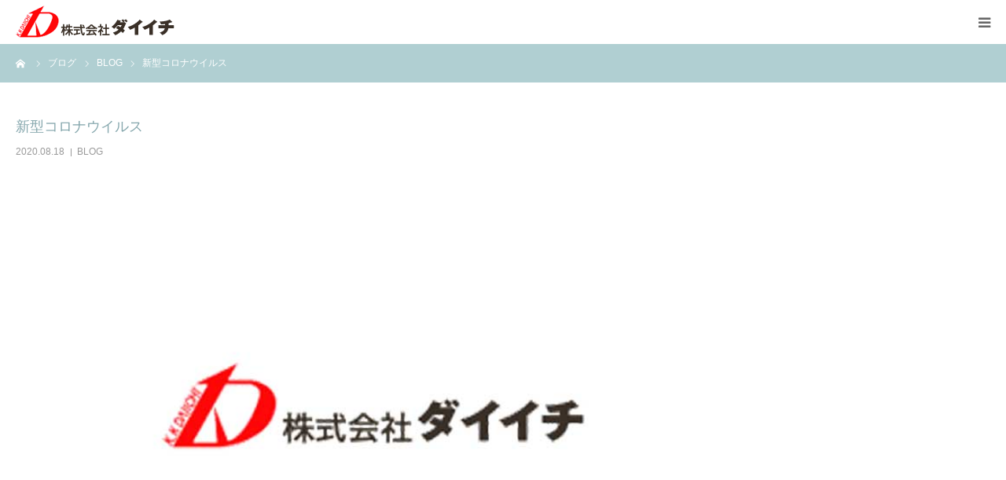

--- FILE ---
content_type: text/html; charset=UTF-8
request_url: http://www.kkdaiiti.com/%E6%96%B0%E5%9E%8B%E3%82%B3%E3%83%AD%E3%83%8A%E3%82%A6%E3%82%A4%E3%83%AB%E3%82%B9/
body_size: 47625
content:
<!DOCTYPE html>
<html class="pc" lang="ja"
	prefix="og: https://ogp.me/ns#" >
<head>
<meta charset="UTF-8">
<!--[if IE]><meta http-equiv="X-UA-Compatible" content="IE=edge"><![endif]-->
<meta name="viewport" content="width=device-width">
<meta name="format-detection" content="telephone=no">

<meta name="description" content="小松市でも新型コロナウイルス感染症が広まってきています。医療従事者の方が罹患されるケースも出てきました。">
<link rel="pingback" href="http://www.kkdaiiti.com/xmlrpc.php">

<!-- MapPress Easy Google Maps バージョン:2.67.5 (http://www.mappresspro.com/mappress) -->
<script type='text/javascript'>mapp = window.mapp || {}; mapp.data = [];</script>

		<!-- All in One SEO 4.1.3.4 -->
		<title>新型コロナウイルス - 地元産極太木材住宅・100年住宅をつくる｜株式会社ダイイチ</title>
		<meta name="description" content="小松市でも新型コロナウイルス感染症が広まってきています。 医療従事者の方が罹患されるケースも出てきました。大切なご家族やご友人、守るべきものがたくさんある中で大変な職務をこなしていただき、残念ながら罹患されてしまった方と […]"/>
		<link rel="canonical" href="http://www.kkdaiiti.com/%e6%96%b0%e5%9e%8b%e3%82%b3%e3%83%ad%e3%83%8a%e3%82%a6%e3%82%a4%e3%83%ab%e3%82%b9/" />
		<meta property="og:site_name" content="地元産極太木材住宅・100年住宅をつくる｜株式会社ダイイチ -" />
		<meta property="og:type" content="article" />
		<meta property="og:title" content="新型コロナウイルス - 地元産極太木材住宅・100年住宅をつくる｜株式会社ダイイチ" />
		<meta property="og:description" content="小松市でも新型コロナウイルス感染症が広まってきています。 医療従事者の方が罹患されるケースも出てきました。大切なご家族やご友人、守るべきものがたくさんある中で大変な職務をこなしていただき、残念ながら罹患されてしまった方と […]" />
		<meta property="og:url" content="http://www.kkdaiiti.com/%e6%96%b0%e5%9e%8b%e3%82%b3%e3%83%ad%e3%83%8a%e3%82%a6%e3%82%a4%e3%83%ab%e3%82%b9/" />
		<meta property="article:published_time" content="2020-08-18T07:32:43Z" />
		<meta property="article:modified_time" content="2021-07-05T12:37:26Z" />
		<meta name="twitter:card" content="summary" />
		<meta name="twitter:domain" content="www.kkdaiiti.com" />
		<meta name="twitter:title" content="新型コロナウイルス - 地元産極太木材住宅・100年住宅をつくる｜株式会社ダイイチ" />
		<meta name="twitter:description" content="小松市でも新型コロナウイルス感染症が広まってきています。 医療従事者の方が罹患されるケースも出てきました。大切なご家族やご友人、守るべきものがたくさんある中で大変な職務をこなしていただき、残念ながら罹患されてしまった方と […]" />
		<script type="application/ld+json" class="aioseo-schema">
			{"@context":"https:\/\/schema.org","@graph":[{"@type":"WebSite","@id":"http:\/\/www.kkdaiiti.com\/#website","url":"http:\/\/www.kkdaiiti.com\/","name":"\u5730\u5143\u7523\u6975\u592a\u6728\u6750\u4f4f\u5b85\u30fb100\u5e74\u4f4f\u5b85\u3092\u3064\u304f\u308b\uff5c\u682a\u5f0f\u4f1a\u793e\u30c0\u30a4\u30a4\u30c1","publisher":{"@id":"http:\/\/www.kkdaiiti.com\/#organization"}},{"@type":"Organization","@id":"http:\/\/www.kkdaiiti.com\/#organization","name":"\u5730\u5143\u7523\u6975\u592a\u6728\u6750\u4f4f\u5b85\u30fb100\u5e74\u4f4f\u5b85\u3092\u3064\u304f\u308b\uff5c\u682a\u5f0f\u4f1a\u793e\u30c0\u30a4\u30a4\u30c1","url":"http:\/\/www.kkdaiiti.com\/"},{"@type":"BreadcrumbList","@id":"http:\/\/www.kkdaiiti.com\/%e6%96%b0%e5%9e%8b%e3%82%b3%e3%83%ad%e3%83%8a%e3%82%a6%e3%82%a4%e3%83%ab%e3%82%b9\/#breadcrumblist","itemListElement":[{"@type":"ListItem","@id":"http:\/\/www.kkdaiiti.com\/#listItem","position":"1","item":{"@type":"WebPage","@id":"http:\/\/www.kkdaiiti.com\/","name":"\u30db\u30fc\u30e0","description":"\u5b89\u5fc3\u3057\u3066\u3001\u6c38\u304f\u66ae\u3089\u305b\u308b\u300c\u6728\u306e\u5bb6\u300d\u3092\u3054\u63d0\u6848\u3044\u305f\u3057\u307e\u3059\u3002\u3057\u3042\u308f\u305b\u306a\u4f4f\u307e\u3044\u3092\u3064\u304f\u308b\u3001\u77f3\u5ddd\u770c\u5c0f\u677e\u5e02\u306e\u4f4f\u5b85\u30e1\u30fc\u30ab\u30fc\u3001\u682a\u5f0f\u4f1a\u793e\u30c0\u30a4\u30a4\u30c1\u3067\u3059\u3002","url":"http:\/\/www.kkdaiiti.com\/"},"nextItem":"http:\/\/www.kkdaiiti.com\/%e6%96%b0%e5%9e%8b%e3%82%b3%e3%83%ad%e3%83%8a%e3%82%a6%e3%82%a4%e3%83%ab%e3%82%b9\/#listItem"},{"@type":"ListItem","@id":"http:\/\/www.kkdaiiti.com\/%e6%96%b0%e5%9e%8b%e3%82%b3%e3%83%ad%e3%83%8a%e3%82%a6%e3%82%a4%e3%83%ab%e3%82%b9\/#listItem","position":"2","item":{"@type":"WebPage","@id":"http:\/\/www.kkdaiiti.com\/%e6%96%b0%e5%9e%8b%e3%82%b3%e3%83%ad%e3%83%8a%e3%82%a6%e3%82%a4%e3%83%ab%e3%82%b9\/","name":"\u65b0\u578b\u30b3\u30ed\u30ca\u30a6\u30a4\u30eb\u30b9","description":"\u5c0f\u677e\u5e02\u3067\u3082\u65b0\u578b\u30b3\u30ed\u30ca\u30a6\u30a4\u30eb\u30b9\u611f\u67d3\u75c7\u304c\u5e83\u307e\u3063\u3066\u304d\u3066\u3044\u307e\u3059\u3002 \u533b\u7642\u5f93\u4e8b\u8005\u306e\u65b9\u304c\u7f79\u60a3\u3055\u308c\u308b\u30b1\u30fc\u30b9\u3082\u51fa\u3066\u304d\u307e\u3057\u305f\u3002\u5927\u5207\u306a\u3054\u5bb6\u65cf\u3084\u3054\u53cb\u4eba\u3001\u5b88\u308b\u3079\u304d\u3082\u306e\u304c\u305f\u304f\u3055\u3093\u3042\u308b\u4e2d\u3067\u5927\u5909\u306a\u8077\u52d9\u3092\u3053\u306a\u3057\u3066\u3044\u305f\u3060\u304d\u3001\u6b8b\u5ff5\u306a\u304c\u3089\u7f79\u60a3\u3055\u308c\u3066\u3057\u307e\u3063\u305f\u65b9\u3068 [\u2026]","url":"http:\/\/www.kkdaiiti.com\/%e6%96%b0%e5%9e%8b%e3%82%b3%e3%83%ad%e3%83%8a%e3%82%a6%e3%82%a4%e3%83%ab%e3%82%b9\/"},"previousItem":"http:\/\/www.kkdaiiti.com\/#listItem"}]},{"@type":"Person","@id":"http:\/\/www.kkdaiiti.com\/author\/admin\/#author","url":"http:\/\/www.kkdaiiti.com\/author\/admin\/","name":"admin","image":{"@type":"ImageObject","@id":"http:\/\/www.kkdaiiti.com\/%e6%96%b0%e5%9e%8b%e3%82%b3%e3%83%ad%e3%83%8a%e3%82%a6%e3%82%a4%e3%83%ab%e3%82%b9\/#authorImage","url":"http:\/\/1.gravatar.com\/avatar\/76c86726b95f02d9e229ba18b661ba1b?s=96&d=mm&r=g","width":"96","height":"96","caption":"admin"}},{"@type":"WebPage","@id":"http:\/\/www.kkdaiiti.com\/%e6%96%b0%e5%9e%8b%e3%82%b3%e3%83%ad%e3%83%8a%e3%82%a6%e3%82%a4%e3%83%ab%e3%82%b9\/#webpage","url":"http:\/\/www.kkdaiiti.com\/%e6%96%b0%e5%9e%8b%e3%82%b3%e3%83%ad%e3%83%8a%e3%82%a6%e3%82%a4%e3%83%ab%e3%82%b9\/","name":"\u65b0\u578b\u30b3\u30ed\u30ca\u30a6\u30a4\u30eb\u30b9 - \u5730\u5143\u7523\u6975\u592a\u6728\u6750\u4f4f\u5b85\u30fb100\u5e74\u4f4f\u5b85\u3092\u3064\u304f\u308b\uff5c\u682a\u5f0f\u4f1a\u793e\u30c0\u30a4\u30a4\u30c1","description":"\u5c0f\u677e\u5e02\u3067\u3082\u65b0\u578b\u30b3\u30ed\u30ca\u30a6\u30a4\u30eb\u30b9\u611f\u67d3\u75c7\u304c\u5e83\u307e\u3063\u3066\u304d\u3066\u3044\u307e\u3059\u3002 \u533b\u7642\u5f93\u4e8b\u8005\u306e\u65b9\u304c\u7f79\u60a3\u3055\u308c\u308b\u30b1\u30fc\u30b9\u3082\u51fa\u3066\u304d\u307e\u3057\u305f\u3002\u5927\u5207\u306a\u3054\u5bb6\u65cf\u3084\u3054\u53cb\u4eba\u3001\u5b88\u308b\u3079\u304d\u3082\u306e\u304c\u305f\u304f\u3055\u3093\u3042\u308b\u4e2d\u3067\u5927\u5909\u306a\u8077\u52d9\u3092\u3053\u306a\u3057\u3066\u3044\u305f\u3060\u304d\u3001\u6b8b\u5ff5\u306a\u304c\u3089\u7f79\u60a3\u3055\u308c\u3066\u3057\u307e\u3063\u305f\u65b9\u3068 [\u2026]","inLanguage":"ja","isPartOf":{"@id":"http:\/\/www.kkdaiiti.com\/#website"},"breadcrumb":{"@id":"http:\/\/www.kkdaiiti.com\/%e6%96%b0%e5%9e%8b%e3%82%b3%e3%83%ad%e3%83%8a%e3%82%a6%e3%82%a4%e3%83%ab%e3%82%b9\/#breadcrumblist"},"author":"http:\/\/www.kkdaiiti.com\/author\/admin\/#author","creator":"http:\/\/www.kkdaiiti.com\/author\/admin\/#author","image":{"@type":"ImageObject","@id":"http:\/\/www.kkdaiiti.com\/#mainImage","url":"http:\/\/www.kkdaiiti.com\/wp-content\/uploads\/2021\/07\/birth_image_830x510.jpg","width":"830","height":"510"},"primaryImageOfPage":{"@id":"http:\/\/www.kkdaiiti.com\/%e6%96%b0%e5%9e%8b%e3%82%b3%e3%83%ad%e3%83%8a%e3%82%a6%e3%82%a4%e3%83%ab%e3%82%b9\/#mainImage"},"datePublished":"2020-08-18T07:32:43+09:00","dateModified":"2021-07-05T12:37:26+09:00"},{"@type":"BlogPosting","@id":"http:\/\/www.kkdaiiti.com\/%e6%96%b0%e5%9e%8b%e3%82%b3%e3%83%ad%e3%83%8a%e3%82%a6%e3%82%a4%e3%83%ab%e3%82%b9\/#blogposting","name":"\u65b0\u578b\u30b3\u30ed\u30ca\u30a6\u30a4\u30eb\u30b9 - \u5730\u5143\u7523\u6975\u592a\u6728\u6750\u4f4f\u5b85\u30fb100\u5e74\u4f4f\u5b85\u3092\u3064\u304f\u308b\uff5c\u682a\u5f0f\u4f1a\u793e\u30c0\u30a4\u30a4\u30c1","description":"\u5c0f\u677e\u5e02\u3067\u3082\u65b0\u578b\u30b3\u30ed\u30ca\u30a6\u30a4\u30eb\u30b9\u611f\u67d3\u75c7\u304c\u5e83\u307e\u3063\u3066\u304d\u3066\u3044\u307e\u3059\u3002 \u533b\u7642\u5f93\u4e8b\u8005\u306e\u65b9\u304c\u7f79\u60a3\u3055\u308c\u308b\u30b1\u30fc\u30b9\u3082\u51fa\u3066\u304d\u307e\u3057\u305f\u3002\u5927\u5207\u306a\u3054\u5bb6\u65cf\u3084\u3054\u53cb\u4eba\u3001\u5b88\u308b\u3079\u304d\u3082\u306e\u304c\u305f\u304f\u3055\u3093\u3042\u308b\u4e2d\u3067\u5927\u5909\u306a\u8077\u52d9\u3092\u3053\u306a\u3057\u3066\u3044\u305f\u3060\u304d\u3001\u6b8b\u5ff5\u306a\u304c\u3089\u7f79\u60a3\u3055\u308c\u3066\u3057\u307e\u3063\u305f\u65b9\u3068 [\u2026]","headline":"\u65b0\u578b\u30b3\u30ed\u30ca\u30a6\u30a4\u30eb\u30b9","author":{"@id":"http:\/\/www.kkdaiiti.com\/author\/admin\/#author"},"publisher":{"@id":"http:\/\/www.kkdaiiti.com\/#organization"},"datePublished":"2020-08-18T07:32:43+09:00","dateModified":"2021-07-05T12:37:26+09:00","articleSection":"BLOG","mainEntityOfPage":{"@id":"http:\/\/www.kkdaiiti.com\/%e6%96%b0%e5%9e%8b%e3%82%b3%e3%83%ad%e3%83%8a%e3%82%a6%e3%82%a4%e3%83%ab%e3%82%b9\/#webpage"},"isPartOf":{"@id":"http:\/\/www.kkdaiiti.com\/%e6%96%b0%e5%9e%8b%e3%82%b3%e3%83%ad%e3%83%8a%e3%82%a6%e3%82%a4%e3%83%ab%e3%82%b9\/#webpage"},"image":{"@type":"ImageObject","@id":"http:\/\/www.kkdaiiti.com\/#articleImage","url":"http:\/\/www.kkdaiiti.com\/wp-content\/uploads\/2021\/07\/birth_image_830x510.jpg","width":"830","height":"510"}}]}
		</script>
		<!-- All in One SEO -->

<link rel='dns-prefetch' href='//unpkg.com' />
<link rel='dns-prefetch' href='//s.w.org' />
<link rel="alternate" type="application/rss+xml" title="地元産極太木材住宅・100年住宅をつくる｜株式会社ダイイチ &raquo; フィード" href="http://www.kkdaiiti.com/feed/" />
<link rel="alternate" type="application/rss+xml" title="地元産極太木材住宅・100年住宅をつくる｜株式会社ダイイチ &raquo; コメントフィード" href="http://www.kkdaiiti.com/comments/feed/" />
<link rel="alternate" type="application/rss+xml" title="地元産極太木材住宅・100年住宅をつくる｜株式会社ダイイチ &raquo; 新型コロナウイルス のコメントのフィード" href="http://www.kkdaiiti.com/%e6%96%b0%e5%9e%8b%e3%82%b3%e3%83%ad%e3%83%8a%e3%82%a6%e3%82%a4%e3%83%ab%e3%82%b9/feed/" />
		<script type="text/javascript">
			window._wpemojiSettings = {"baseUrl":"https:\/\/s.w.org\/images\/core\/emoji\/13.1.0\/72x72\/","ext":".png","svgUrl":"https:\/\/s.w.org\/images\/core\/emoji\/13.1.0\/svg\/","svgExt":".svg","source":{"concatemoji":"http:\/\/www.kkdaiiti.com\/wp-includes\/js\/wp-emoji-release.min.js?ver=f471258b5bbf8921f6070f78314e41ee"}};
			!function(e,a,t){var n,r,o,i=a.createElement("canvas"),p=i.getContext&&i.getContext("2d");function s(e,t){var a=String.fromCharCode;p.clearRect(0,0,i.width,i.height),p.fillText(a.apply(this,e),0,0);e=i.toDataURL();return p.clearRect(0,0,i.width,i.height),p.fillText(a.apply(this,t),0,0),e===i.toDataURL()}function c(e){var t=a.createElement("script");t.src=e,t.defer=t.type="text/javascript",a.getElementsByTagName("head")[0].appendChild(t)}for(o=Array("flag","emoji"),t.supports={everything:!0,everythingExceptFlag:!0},r=0;r<o.length;r++)t.supports[o[r]]=function(e){if(!p||!p.fillText)return!1;switch(p.textBaseline="top",p.font="600 32px Arial",e){case"flag":return s([127987,65039,8205,9895,65039],[127987,65039,8203,9895,65039])?!1:!s([55356,56826,55356,56819],[55356,56826,8203,55356,56819])&&!s([55356,57332,56128,56423,56128,56418,56128,56421,56128,56430,56128,56423,56128,56447],[55356,57332,8203,56128,56423,8203,56128,56418,8203,56128,56421,8203,56128,56430,8203,56128,56423,8203,56128,56447]);case"emoji":return!s([10084,65039,8205,55357,56613],[10084,65039,8203,55357,56613])}return!1}(o[r]),t.supports.everything=t.supports.everything&&t.supports[o[r]],"flag"!==o[r]&&(t.supports.everythingExceptFlag=t.supports.everythingExceptFlag&&t.supports[o[r]]);t.supports.everythingExceptFlag=t.supports.everythingExceptFlag&&!t.supports.flag,t.DOMReady=!1,t.readyCallback=function(){t.DOMReady=!0},t.supports.everything||(n=function(){t.readyCallback()},a.addEventListener?(a.addEventListener("DOMContentLoaded",n,!1),e.addEventListener("load",n,!1)):(e.attachEvent("onload",n),a.attachEvent("onreadystatechange",function(){"complete"===a.readyState&&t.readyCallback()})),(n=t.source||{}).concatemoji?c(n.concatemoji):n.wpemoji&&n.twemoji&&(c(n.twemoji),c(n.wpemoji)))}(window,document,window._wpemojiSettings);
		</script>
		<style type="text/css">
img.wp-smiley,
img.emoji {
	display: inline !important;
	border: none !important;
	box-shadow: none !important;
	height: 1em !important;
	width: 1em !important;
	margin: 0 .07em !important;
	vertical-align: -0.1em !important;
	background: none !important;
	padding: 0 !important;
}
</style>
	<link rel='stylesheet' id='style-css'  href='http://www.kkdaiiti.com/wp-content/themes/birth_tcd057/style.css?ver=1.6.2' type='text/css' media='all' />
<link rel='stylesheet' id='wp-block-library-css'  href='http://www.kkdaiiti.com/wp-includes/css/dist/block-library/style.min.css?ver=f471258b5bbf8921f6070f78314e41ee' type='text/css' media='all' />
<link rel='stylesheet' id='contact-form-7-css'  href='http://www.kkdaiiti.com/wp-content/plugins/contact-form-7/includes/css/styles.css?ver=5.4.2' type='text/css' media='all' />
<link rel='stylesheet' id='mappress-leaflet-css'  href='https://unpkg.com/leaflet@1.7.1/dist/leaflet.css?ver=1.7.1' type='text/css' media='all' />
<link rel='stylesheet' id='mappress-css'  href='http://www.kkdaiiti.com/wp-content/plugins/mappress-google-maps-for-wordpress/css/mappress.css?ver=2.67.5' type='text/css' media='all' />
<link rel='stylesheet' id='jquery.lightbox.min.css-css'  href='http://www.kkdaiiti.com/wp-content/plugins/wp-jquery-lightbox/styles/lightbox.min.css?ver=1.4.8.2' type='text/css' media='all' />
<script type='text/javascript' src='http://www.kkdaiiti.com/wp-includes/js/jquery/jquery.min.js?ver=3.6.0' id='jquery-core-js'></script>
<script type='text/javascript' src='http://www.kkdaiiti.com/wp-includes/js/jquery/jquery-migrate.min.js?ver=3.3.2' id='jquery-migrate-js'></script>
<link rel="https://api.w.org/" href="http://www.kkdaiiti.com/wp-json/" /><link rel="alternate" type="application/json" href="http://www.kkdaiiti.com/wp-json/wp/v2/posts/1029" /><link rel='shortlink' href='http://www.kkdaiiti.com/?p=1029' />
<link rel="alternate" type="application/json+oembed" href="http://www.kkdaiiti.com/wp-json/oembed/1.0/embed?url=http%3A%2F%2Fwww.kkdaiiti.com%2F%25e6%2596%25b0%25e5%259e%258b%25e3%2582%25b3%25e3%2583%25ad%25e3%2583%258a%25e3%2582%25a6%25e3%2582%25a4%25e3%2583%25ab%25e3%2582%25b9%2F" />
<link rel="alternate" type="text/xml+oembed" href="http://www.kkdaiiti.com/wp-json/oembed/1.0/embed?url=http%3A%2F%2Fwww.kkdaiiti.com%2F%25e6%2596%25b0%25e5%259e%258b%25e3%2582%25b3%25e3%2583%25ad%25e3%2583%258a%25e3%2582%25a6%25e3%2582%25a4%25e3%2583%25ab%25e3%2582%25b9%2F&#038;format=xml" />
		<link rel="stylesheet" type="text/css" href="http://www.kkdaiiti.com/wp-content/plugins/nivo-slider-for-wordpress/css/nivoslider4wp.css" />
		<style>
		#slider{
			width:1000px;
			height:500px;
			background:transparent url(http://www.kkdaiiti.com/wp-content/plugins/nivo-slider-for-wordpress/css/images/loading.gif) no-repeat 50% 50%;
		}
		.nivo-caption {
			background:#000000;
			color:#ffffff;
		}
		</style>
			<script type="text/javascript" src="http://www.kkdaiiti.com/wp-content/plugins/nivo-slider-for-wordpress/js/jquery.nivo.slider.pack.js"></script>
		<script type="text/javascript">
		var $nv4wp = jQuery.noConflict();
		$nv4wp(window).load(function() {
			$nv4wp('#slider').nivoSlider({
				effect:'random',
				slices:15, // For slice animations
				boxCols: 4, // For box animations
				boxRows: 2, // For box animations
				animSpeed:500, // Slide transition speed
				pauseTime:3000, // How long each slide will show
				startSlide:0, // Set starting Slide (0 index)
				directionNav:true, //Next & Prev
				directionNavHide:true, //Only show on hover
				controlNav:true, // 1,2,3... navigation
				controlNavThumbs:false, // Use thumbnails for Control Nav
				controlNavThumbsFromRel:false, // Use image rel for thumbs
				controlNavThumbsSearch: '.jpg', // Replace this with...
				controlNavThumbsReplace: '_thumb.jpg', // ...this in thumb Image src
				keyboardNav:true, //Use left & right arrows
				pauseOnHover:true, //Stop animation while hovering
				manualAdvance:false, //Force manual transitions
				captionOpacity:0.8, //Universal caption opacity
				prevText: 'Prev', // Prev directionNav text
				nextText: 'Next', // Next directionNav text
				beforeChange: function(){}, // Triggers before a slide transition
				afterChange: function(){}, // Triggers after a slide transition
				slideshowEnd: function(){}, // Triggers after all slides have been shown
				lastSlide: function(){}, // Triggers when last slide is shown
				afterLoad: function(){} // Triggers when slider has loaded
			});
		});
		</script>
		
<link rel="stylesheet" href="http://www.kkdaiiti.com/wp-content/themes/birth_tcd057/css/design-plus.css?ver=1.6.2">
<link rel="stylesheet" href="http://www.kkdaiiti.com/wp-content/themes/birth_tcd057/css/sns-botton.css?ver=1.6.2">
<link rel="stylesheet" media="screen and (max-width:1280px)" href="http://www.kkdaiiti.com/wp-content/themes/birth_tcd057/css/responsive.css?ver=1.6.2">
<link rel="stylesheet" media="screen and (max-width:1280px)" href="http://www.kkdaiiti.com/wp-content/themes/birth_tcd057/css/footer-bar.css?ver=1.6.2">

<script src="http://www.kkdaiiti.com/wp-content/themes/birth_tcd057/js/jquery.easing.1.4.js?ver=1.6.2"></script>
<script src="http://www.kkdaiiti.com/wp-content/themes/birth_tcd057/js/jscript.js?ver=1.6.2"></script>
<script src="http://www.kkdaiiti.com/wp-content/themes/birth_tcd057/js/comment.js?ver=1.6.2"></script>


<style type="text/css">

body, input, textarea { font-family: Arial, "Hiragino Kaku Gothic ProN", "ヒラギノ角ゴ ProN W3", "メイリオ", Meiryo, sans-serif; }

.rich_font, .p-vertical { font-family: "Times New Roman" , "游明朝" , "Yu Mincho" , "游明朝体" , "YuMincho" , "ヒラギノ明朝 Pro W3" , "Hiragino Mincho Pro" , "HiraMinProN-W3" , "HGS明朝E" , "ＭＳ Ｐ明朝" , "MS PMincho" , serif; font-weight:500; }

#footer_tel .number { font-family: "Times New Roman" , "游明朝" , "Yu Mincho" , "游明朝体" , "YuMincho" , "ヒラギノ明朝 Pro W3" , "Hiragino Mincho Pro" , "HiraMinProN-W3" , "HGS明朝E" , "ＭＳ Ｐ明朝" , "MS PMincho" , serif; font-weight:500; }


#header_image_for_404 .headline { font-family: "Times New Roman" , "游明朝" , "Yu Mincho" , "游明朝体" , "YuMincho" , "ヒラギノ明朝 Pro W3" , "Hiragino Mincho Pro" , "HiraMinProN-W3" , "HGS明朝E" , "ＭＳ Ｐ明朝" , "MS PMincho" , serif; font-weight:500; }




#post_title { font-size:32px; color:#84a6ac; }
.post_content { font-size:14px; color:#666666; }
.single-news #post_title { font-size:32px; color:#000000; }
.single-news .post_content { font-size:14px; color:#666666; }

.mobile #post_title { font-size:18px; }
.mobile .post_content { font-size:13px; }
.mobile .single-news #post_title { font-size:18px; }
.mobile .single-news .post_content { font-size:13px; }

body.page .post_content { font-size:14px; color:#666666; }
#page_title { font-size:28px; color:#84a6ac; }
#page_title span { font-size:16px; color:#666666; }

.mobile body.page .post_content { font-size:13px; }
.mobile #page_title { font-size:18px; }
.mobile #page_title span { font-size:14px; }

.c-pw__btn { background: #b0cfd2; }
.post_content a, .post_content a:hover { color: #6698a1; }







#related_post .image img, .styled_post_list1 .image img, .styled_post_list2 .image img, .widget_tab_post_list .image img, #blog_list .image img, #news_archive_list .image img,
  #index_blog_list .image img, #index_3box .image img, #index_news_list .image img, #archive_news_list .image img, #footer_content .image img
{
  width:100%; height:auto;
  -webkit-transition: transform  0.75s ease; -moz-transition: transform  0.75s ease; transition: transform  0.75s ease;
}
#related_post .image:hover img, .styled_post_list1 .image:hover img, .styled_post_list2 .image:hover img, .widget_tab_post_list .image:hover img, #blog_list .image:hover img, #news_archive_list .image:hover img,
  #index_blog_list .image:hover img, #index_3box .image:hover img, #index_news_list .image:hover img, #archive_news_list .image:hover img, #footer_content .image:hover img
{
  -webkit-transform: scale(1.2);
  -moz-transform: scale(1.2);
  -ms-transform: scale(1.2);
  -o-transform: scale(1.2);
  transform: scale(1.2);
}



body, a, #index_course_list a:hover, #previous_next_post a:hover, #course_list li a:hover
  { color: #666666; }

#page_header .headline, .side_widget .styled_post_list1 .title:hover, .page_post_list .meta a:hover, .page_post_list .headline,
  .slider_main .caption .title a:hover, #comment_header ul li a:hover, #header_text .logo a:hover, #bread_crumb li.home a:hover:before, #post_title_area .meta li a:hover
    { color: #b0cfd2; }

.pc #global_menu ul ul a, .design_button a, #index_3box .title a, .next_page_link a:hover, #archive_post_list_tab ol li:hover, .collapse_category_list li a:hover .count, .slick-arrow:hover, .pb_spec_table_button a:hover,
  #wp-calendar td a:hover, #wp-calendar #prev a:hover, #wp-calendar #next a:hover, #related_post .headline, .side_headline, #single_news_list .headline, .mobile #global_menu li a:hover, #mobile_menu .close_button:hover,
    #post_pagination p, .page_navi span.current, .tcd_user_profile_widget .button a:hover, #return_top_mobile a:hover, #p_readmore .button, #bread_crumb
      { background-color: #b0cfd2 !important; }

#archive_post_list_tab ol li:hover, #comment_header ul li a:hover, #comment_header ul li.comment_switch_active a, #comment_header #comment_closed p, #post_pagination p, .page_navi span.current
  { border-color: #b0cfd2; }

.collapse_category_list li a:before
  { border-color: transparent transparent transparent #b0cfd2; }

.slider_nav .swiper-slide-active, .slider_nav .swiper-slide:hover
  { box-shadow:inset 0 0 0 5px #b0cfd2; }

a:hover, .pc #global_menu a:hover, .pc #global_menu > ul > li.active > a, .pc #global_menu > ul > li.current-menu-item > a, #bread_crumb li.home a:hover:after, #bread_crumb li a:hover, #post_meta_top a:hover, #index_blog_list li.category a:hover, #footer_tel .number,
  #single_news_list .link:hover, #single_news_list .link:hover:before, #archive_faq_list .question:hover, #archive_faq_list .question.active, #archive_faq_list .question:hover:before, #archive_faq_list .question.active:before, #archive_header_no_image .title
    { color: #6698a1; }


.pc #global_menu ul ul a:hover, .design_button a:hover, #index_3box .title a:hover, #return_top a:hover, #post_pagination a:hover, .page_navi a:hover, #slide_menu a span.count, .tcdw_custom_drop_menu a:hover, #p_readmore .button:hover, #previous_next_page a:hover, #mobile_menu,
  #course_next_prev_link a:hover, .tcd_category_list li a:hover .count, #submit_comment:hover, #comment_header ul li a:hover, .widget_tab_post_list_button a:hover, #searchform .submit_button:hover, .mobile #menu_button:hover
    { background-color: #6698a1 !important; }

#post_pagination a:hover, .page_navi a:hover, .tcdw_custom_drop_menu a:hover, #comment_textarea textarea:focus, #guest_info input:focus, .widget_tab_post_list_button a:hover
  { border-color: #6698a1 !important; }

.post_content a { color: #6698a1; }

.color_font { color: #65989f; }


#copyright { background-color: #65989f; color: #FFFFFF; }

#schedule_table thead { background:#fafafa; }
#schedule_table .color { background:#eff5f6; }
#archive_faq_list .answer { background:#f6f9f9; }

#page_header .square_headline { background: #ffffff; }
#page_header .square_headline .title { color: #6598a0; }
#page_header .square_headline .sub_title { color: #666666; }

#comment_header ul li.comment_switch_active a, #comment_header #comment_closed p { background-color: #b0cfd2 !important; }
#comment_header ul li.comment_switch_active a:after, #comment_header #comment_closed p:after { border-color:#b0cfd2 transparent transparent transparent; }

.no_header_content { background:rgba(176,207,210,0.8); }



#index_free_space1 .headline {
    font-size: 40px;
}
#index_free_space1 .headline {
    text-align: center;
    line-height: 1.5;
    margin: 0;
    font-weight: 500;
}
#index_free_space1 .button {
    text-align: center;
    margin: 40px 0 0 0;
}

#index_course_list .short_desc {
color:#666666;
}
#index_course_list .title {
color:#84a6ac !important;
}
#index_course_list .a:hover,#index_course_list .title:hover,#index_course_list .short_desc:hover {
    text-decoration: none;
}
#index_course_list a:hover {
    text-decoration: none;
}
#index_intro .button {
    font-family: "Times New Roman" , "游明朝" , "Yu Mincho" , "游明朝体" , "YuMincho" , "ヒラギノ明朝 Pro W3" , "Hiragino Mincho Pro" , "HiraMinProN-W3" , "HGS明朝E" , "ＭＳ Ｐ明朝" , "MS PMincho" , serif;
font-size: 30px;
}
#index_free_space1 .button a {
    color:#FFFFFF;
}
@media screen and (max-width:700px) {
#index_intro .button {
    font-size: 12px;
}
#index_free_space1 .headline {
    font-size: 25px;
}
#index_course_list .title {
    font-size: 18px;
}
}
</style>


<style type="text/css"></style></head>
<body id="body" class="post-template-default single single-post postid-1029 single-format-standard">


<div id="container">

 <div id="header">
  <div id="header_inner">
   <div id="logo_image">
 <h1 class="logo">
  <a href="http://www.kkdaiiti.com/" title="地元産極太木材住宅・100年住宅をつくる｜株式会社ダイイチ">
      <img class="pc_logo_image" src="http://www.kkdaiiti.com/wp-content/uploads/2021/06/image.png?1769283366" alt="地元産極太木材住宅・100年住宅をつくる｜株式会社ダイイチ" title="地元産極太木材住宅・100年住宅をつくる｜株式会社ダイイチ" width="202" height="42" />
         <img class="mobile_logo_image" src="http://www.kkdaiiti.com/wp-content/uploads/2021/06/image.png?1769283366" alt="地元産極太木材住宅・100年住宅をつくる｜株式会社ダイイチ" title="地元産極太木材住宅・100年住宅をつくる｜株式会社ダイイチ" width="202" height="42" />
     </a>
 </h1>
</div>
      <div id="header_button" class="button design_button">
    <a href="http://www.kkdaiiti.com/contact/">お問い合わせ</a>
   </div>
         <div id="global_menu">
    <ul id="menu-%e3%82%b0%e3%83%ad%e3%83%bc%e3%83%90%e3%83%ab" class="menu"><li id="menu-item-1211" class="menu-item menu-item-type-post_type menu-item-object-page menu-item-1211"><a href="http://www.kkdaiiti.com/reforms/">リフォーム</a></li>
<li id="menu-item-1209" class="menu-item menu-item-type-post_type menu-item-object-page menu-item-1209"><a href="http://www.kkdaiiti.com/construct/">施工</a></li>
<li id="menu-item-1210" class="menu-item menu-item-type-post_type menu-item-object-page menu-item-1210"><a href="http://www.kkdaiiti.com/find/">木の家</a></li>
<li id="menu-item-1213" class="menu-item menu-item-type-post_type menu-item-object-page menu-item-1213"><a href="http://www.kkdaiiti.com/about/">会社概要</a></li>
</ul>   </div>
   <a href="#" id="menu_button"><span>menu</span></a>
     </div><!-- END #header_inner -->
 </div><!-- END #header -->

 
 <div id="main_contents" class="clearfix">

<div id="bread_crumb">

<ul class="clearfix" itemscope itemtype="http://schema.org/BreadcrumbList">
 <li itemprop="itemListElement" itemscope itemtype="http://schema.org/ListItem" class="home"><a itemprop="item" href="http://www.kkdaiiti.com/"><span itemprop="name">ホーム</span></a><meta itemprop="position" content="1"></li>
 <li itemprop="itemListElement" itemscope itemtype="http://schema.org/ListItem"><a itemprop="item" href="http://www.kkdaiiti.com/blog/"><span itemprop="name">ブログ</span></a><meta itemprop="position" content="2"></li>
 <li class="category" itemprop="itemListElement" itemscope itemtype="http://schema.org/ListItem">
    <a itemprop="item" href="http://www.kkdaiiti.com/category/blog/"><span itemprop="name">BLOG</span></a>
      <meta itemprop="position" content="3">
 </li>
 <li class="last" itemprop="itemListElement" itemscope itemtype="http://schema.org/ListItem"><span itemprop="name">新型コロナウイルス</span><meta itemprop="position" content="4"></li>
</ul>

</div>

<div id="main_col" class="clearfix">

 
 <div id="left_col" class="clearfix">

   <article id="article">

    <h2 id="post_title" class="rich_font entry-title">新型コロナウイルス</h2>

        <ul id="post_meta_top" class="clearfix">
     <li class="date"><time class="entry-date updated" datetime="2021-07-05T21:37:26+09:00">2020.08.18</time></li>     <li class="category clearfix"><a href="http://www.kkdaiiti.com/category/blog/" rel="category tag">BLOG</a></li>    </ul>
    
    
        <div id="post_image">
     <img width="830" height="510" src="http://www.kkdaiiti.com/wp-content/uploads/2021/07/birth_image_830x510.jpg" class="attachment-size3 size-size3 wp-post-image" alt="" loading="lazy" srcset="http://www.kkdaiiti.com/wp-content/uploads/2021/07/birth_image_830x510.jpg 830w, http://www.kkdaiiti.com/wp-content/uploads/2021/07/birth_image_830x510-300x184.jpg 300w, http://www.kkdaiiti.com/wp-content/uploads/2021/07/birth_image_830x510-768x472.jpg 768w" sizes="(max-width: 830px) 100vw, 830px" />    </div>
    
    
        <div class="single_share clearfix" id="single_share_top">
     <div class="share-type1 share-top">
 
	<div class="sns mt10">
		<ul class="type1 clearfix">
			<li class="twitter">
				<a href="http://twitter.com/share?text=%E6%96%B0%E5%9E%8B%E3%82%B3%E3%83%AD%E3%83%8A%E3%82%A6%E3%82%A4%E3%83%AB%E3%82%B9&url=http%3A%2F%2Fwww.kkdaiiti.com%2F%25e6%2596%25b0%25e5%259e%258b%25e3%2582%25b3%25e3%2583%25ad%25e3%2583%258a%25e3%2582%25a6%25e3%2582%25a4%25e3%2583%25ab%25e3%2582%25b9%2F&via=&tw_p=tweetbutton&related=" onclick="javascript:window.open(this.href, '', 'menubar=no,toolbar=no,resizable=yes,scrollbars=yes,height=400,width=600');return false;"><i class="icon-twitter"></i><span class="ttl">Tweet</span><span class="share-count"></span></a>
			</li>
			<li class="facebook">
				<a href="//www.facebook.com/sharer/sharer.php?u=http://www.kkdaiiti.com/%e6%96%b0%e5%9e%8b%e3%82%b3%e3%83%ad%e3%83%8a%e3%82%a6%e3%82%a4%e3%83%ab%e3%82%b9/&amp;t=%E6%96%B0%E5%9E%8B%E3%82%B3%E3%83%AD%E3%83%8A%E3%82%A6%E3%82%A4%E3%83%AB%E3%82%B9" class="facebook-btn-icon-link" target="blank" rel="nofollow"><i class="icon-facebook"></i><span class="ttl">Share</span><span class="share-count"></span></a>
			</li>
			<li class="hatebu">
				<a href="http://b.hatena.ne.jp/add?mode=confirm&url=http%3A%2F%2Fwww.kkdaiiti.com%2F%25e6%2596%25b0%25e5%259e%258b%25e3%2582%25b3%25e3%2583%25ad%25e3%2583%258a%25e3%2582%25a6%25e3%2582%25a4%25e3%2583%25ab%25e3%2582%25b9%2F" onclick="javascript:window.open(this.href, '', 'menubar=no,toolbar=no,resizable=yes,scrollbars=yes,height=400,width=510');return false;" ><i class="icon-hatebu"></i><span class="ttl">Hatena</span><span class="share-count"></span></a>
			</li>
			<li class="pocket">
				<a href="http://getpocket.com/edit?url=http%3A%2F%2Fwww.kkdaiiti.com%2F%25e6%2596%25b0%25e5%259e%258b%25e3%2582%25b3%25e3%2583%25ad%25e3%2583%258a%25e3%2582%25a6%25e3%2582%25a4%25e3%2583%25ab%25e3%2582%25b9%2F&title=%E6%96%B0%E5%9E%8B%E3%82%B3%E3%83%AD%E3%83%8A%E3%82%A6%E3%82%A4%E3%83%AB%E3%82%B9" target="blank"><i class="icon-pocket"></i><span class="ttl">Pocket</span><span class="share-count"></span></a>
			</li>
			<li class="rss">
				<a href="http://www.kkdaiiti.com/feed/" target="blank"><i class="icon-rss"></i><span class="ttl">RSS</span></a>
			</li>
			<li class="feedly">
				<a href="http://feedly.com/index.html#subscription%2Ffeed%2Fhttp://www.kkdaiiti.com/feed/" target="blank"><i class="icon-feedly"></i><span class="ttl">feedly</span><span class="share-count"></span></a>
			</li>
			<li class="pinterest">
				<a rel="nofollow" target="_blank" href="https://www.pinterest.com/pin/create/button/?url=http%3A%2F%2Fwww.kkdaiiti.com%2F%25e6%2596%25b0%25e5%259e%258b%25e3%2582%25b3%25e3%2583%25ad%25e3%2583%258a%25e3%2582%25a6%25e3%2582%25a4%25e3%2583%25ab%25e3%2582%25b9%2F&media=http://www.kkdaiiti.com/wp-content/uploads/2021/07/birth_image_830x510.jpg&description=%E6%96%B0%E5%9E%8B%E3%82%B3%E3%83%AD%E3%83%8A%E3%82%A6%E3%82%A4%E3%83%AB%E3%82%B9"><i class="icon-pinterest"></i><span class="ttl">Pin&nbsp;it</span></a>
			</li>
		</ul>
	</div>
</div>
    </div>
    
    
    
    <div class="post_content clearfix">
     
<p>小松市でも新型コロナウイルス感染症が広まってきています。</p>



<p>医療従事者の方が罹患されるケースも出てきました。大切なご家族やご友人、守るべきものがたくさんある中で大変な職務をこなしていただき、残念ながら罹患されてしまった方とそのご家族に、心から御礼とお見舞いを申し上げます。</p>



<p>本当に心配な状況になってきましたが、私共としましては改めて基本的な手洗い、手指こまめな消毒、社内の消毒、外出自粛などを、社員一人ひとりが徹底し、今出来うる限りの対策をした上で、日々の営業に取り組んで参ります。</p>
    </div>

        <div class="single_share clearfix" id="single_share_bottom">
     <div class="share-type1 share-btm">
 
	<div class="sns mt10 mb45">
		<ul class="type1 clearfix">
			<li class="twitter">
				<a href="http://twitter.com/share?text=%E6%96%B0%E5%9E%8B%E3%82%B3%E3%83%AD%E3%83%8A%E3%82%A6%E3%82%A4%E3%83%AB%E3%82%B9&url=http%3A%2F%2Fwww.kkdaiiti.com%2F%25e6%2596%25b0%25e5%259e%258b%25e3%2582%25b3%25e3%2583%25ad%25e3%2583%258a%25e3%2582%25a6%25e3%2582%25a4%25e3%2583%25ab%25e3%2582%25b9%2F&via=&tw_p=tweetbutton&related=" onclick="javascript:window.open(this.href, '', 'menubar=no,toolbar=no,resizable=yes,scrollbars=yes,height=400,width=600');return false;"><i class="icon-twitter"></i><span class="ttl">Tweet</span><span class="share-count"></span></a>
			</li>
			<li class="facebook">
				<a href="//www.facebook.com/sharer/sharer.php?u=http://www.kkdaiiti.com/%e6%96%b0%e5%9e%8b%e3%82%b3%e3%83%ad%e3%83%8a%e3%82%a6%e3%82%a4%e3%83%ab%e3%82%b9/&amp;t=%E6%96%B0%E5%9E%8B%E3%82%B3%E3%83%AD%E3%83%8A%E3%82%A6%E3%82%A4%E3%83%AB%E3%82%B9" class="facebook-btn-icon-link" target="blank" rel="nofollow"><i class="icon-facebook"></i><span class="ttl">Share</span><span class="share-count"></span></a>
			</li>
			<li class="hatebu">
				<a href="http://b.hatena.ne.jp/add?mode=confirm&url=http%3A%2F%2Fwww.kkdaiiti.com%2F%25e6%2596%25b0%25e5%259e%258b%25e3%2582%25b3%25e3%2583%25ad%25e3%2583%258a%25e3%2582%25a6%25e3%2582%25a4%25e3%2583%25ab%25e3%2582%25b9%2F" onclick="javascript:window.open(this.href, '', 'menubar=no,toolbar=no,resizable=yes,scrollbars=yes,height=400,width=510');return false;" ><i class="icon-hatebu"></i><span class="ttl">Hatena</span><span class="share-count"></span></a>
			</li>
			<li class="pocket">
				<a href="http://getpocket.com/edit?url=http%3A%2F%2Fwww.kkdaiiti.com%2F%25e6%2596%25b0%25e5%259e%258b%25e3%2582%25b3%25e3%2583%25ad%25e3%2583%258a%25e3%2582%25a6%25e3%2582%25a4%25e3%2583%25ab%25e3%2582%25b9%2F&title=%E6%96%B0%E5%9E%8B%E3%82%B3%E3%83%AD%E3%83%8A%E3%82%A6%E3%82%A4%E3%83%AB%E3%82%B9" target="blank"><i class="icon-pocket"></i><span class="ttl">Pocket</span><span class="share-count"></span></a>
			</li>
			<li class="rss">
				<a href="http://www.kkdaiiti.com/feed/" target="blank"><i class="icon-rss"></i><span class="ttl">RSS</span></a>
			</li>
			<li class="feedly">
				<a href="http://feedly.com/index.html#subscription%2Ffeed%2Fhttp://www.kkdaiiti.com/feed/" target="blank"><i class="icon-feedly"></i><span class="ttl">feedly</span><span class="share-count"></span></a>
			</li>
			<li class="pinterest">
				<a rel="nofollow" target="_blank" href="https://www.pinterest.com/pin/create/button/?url=http%3A%2F%2Fwww.kkdaiiti.com%2F%25e6%2596%25b0%25e5%259e%258b%25e3%2582%25b3%25e3%2583%25ad%25e3%2583%258a%25e3%2582%25a6%25e3%2582%25a4%25e3%2583%25ab%25e3%2582%25b9%2F&media=http://www.kkdaiiti.com/wp-content/uploads/2021/07/birth_image_830x510.jpg&description=%E6%96%B0%E5%9E%8B%E3%82%B3%E3%83%AD%E3%83%8A%E3%82%A6%E3%82%A4%E3%83%AB%E3%82%B9"><i class="icon-pinterest"></i><span class="ttl">Pin&nbsp;it</span></a>
			</li>
		</ul>
	</div>
</div>
    </div>
    
        <ul id="post_meta_bottom" class="clearfix">
     <li class="post_author">投稿者: <a href="http://www.kkdaiiti.com/author/admin/" title="admin の投稿" rel="author">admin</a></li>     <li class="post_category"><a href="http://www.kkdaiiti.com/category/blog/" rel="category tag">BLOG</a></li>              </ul>
    
        <div id="previous_next_post" class="clearfix">
     <div class='prev_post'><a href='http://www.kkdaiiti.com/%e8%a3%9c%e5%8a%a9%e9%87%91%e3%83%bb%e5%8a%a9%e6%88%90%e9%87%91%e3%82%92%e5%88%a9%e7%94%a8%e3%81%97%e3%81%be%e3%81%97%e3%82%87%e3%81%86/' title='補助金・助成金を利用しましょう'><span class='title'>補助金・助成金を利用しましょう</span><span class='nav'>前の記事</span></a></div>
<div class='next_post'><a href='http://www.kkdaiiti.com/%e5%b0%8f%e6%9d%be%e5%b8%82%e3%81%ae%e5%ae%9a%e4%bd%8f%e4%bf%83%e9%80%b2%e6%94%af%e6%8f%b4%e5%88%b6%e5%ba%a6/' title='小松市の定住促進支援制度'><span class='title'>小松市の定住促進支援制度</span><span class='nav'>次の記事</span></a></div>
    </div>
    
   </article><!-- END #article -->

   
   
   
      <div id="related_post">
    <h3 class="headline">関連記事</h3>
    <ol class="clearfix">
          <li class="clearfix">
            <a class="image" href="http://www.kkdaiiti.com/%e5%9c%b0%e5%85%83%e3%81%ae%e6%9d%89%e3%82%92%e4%bd%bf%e3%81%a3%e3%81%a6%e3%82%82%e3%82%89%e3%81%a3%e3%81%a6%e3%81%82%e3%82%8a%e3%81%8c%e3%81%a8%e3%81%86/" title="地元の杉を使ってもらってありがとう"><img src="http://www.kkdaiiti.com/wp-content/themes/birth_tcd057/img/common/no_image2.gif" title="" alt="" /></a>
            <h4 class="title"><a href="http://www.kkdaiiti.com/%e5%9c%b0%e5%85%83%e3%81%ae%e6%9d%89%e3%82%92%e4%bd%bf%e3%81%a3%e3%81%a6%e3%82%82%e3%82%89%e3%81%a3%e3%81%a6%e3%81%82%e3%82%8a%e3%81%8c%e3%81%a8%e3%81%86/" name="">地元の杉を使ってもらってありがとう</a></h4>
     </li>
          <li class="clearfix">
            <a class="image" href="http://www.kkdaiiti.com/%e6%9a%96%e3%81%8b%e3%81%84%e4%bd%8f%e3%81%be%e3%81%84%e3%81%8c%e5%ae%b6%e6%97%8f%e3%81%ab%e5%81%a5%e5%ba%b7%e3%82%92%e3%82%82%e3%81%9f%e3%82%89%e3%81%99/" title="暖かい住まいが家族に健康をもたらす"><img src="http://www.kkdaiiti.com/wp-content/themes/birth_tcd057/img/common/no_image2.gif" title="" alt="" /></a>
            <h4 class="title"><a href="http://www.kkdaiiti.com/%e6%9a%96%e3%81%8b%e3%81%84%e4%bd%8f%e3%81%be%e3%81%84%e3%81%8c%e5%ae%b6%e6%97%8f%e3%81%ab%e5%81%a5%e5%ba%b7%e3%82%92%e3%82%82%e3%81%9f%e3%82%89%e3%81%99/" name="">暖かい住まいが家族に健康をもたらす</a></h4>
     </li>
          <li class="clearfix">
            <a class="image" href="http://www.kkdaiiti.com/%e6%b0%b4%e3%81%be%e3%82%8f%e3%82%8a%e3%81%ae%e3%81%8a%e6%89%8b%e5%85%a5%e3%82%8c%e3%81%af/" title="水まわりのお手入れは"><img src="http://www.kkdaiiti.com/wp-content/themes/birth_tcd057/img/common/no_image2.gif" title="" alt="" /></a>
            <h4 class="title"><a href="http://www.kkdaiiti.com/%e6%b0%b4%e3%81%be%e3%82%8f%e3%82%8a%e3%81%ae%e3%81%8a%e6%89%8b%e5%85%a5%e3%82%8c%e3%81%af/" name="">水まわりのお手入れは</a></h4>
     </li>
          <li class="clearfix">
            <a class="image" href="http://www.kkdaiiti.com/%e4%bd%8f%e5%ae%85%e7%9c%81%e3%82%a8%e3%83%8d2024%e5%b9%b4%e3%82%ad%e3%83%a3%e3%83%b3%e3%83%9a%e3%83%bc%e3%83%b3/" title="住宅省エネ2024年キャンペーン"><img width="830" height="510" src="http://www.kkdaiiti.com/wp-content/uploads/2024/02/bbcbe660f33d2a17095bc75f0a351f4d-e1708320462909-830x510.jpg" class="attachment-size3 size-size3 wp-post-image" alt="" loading="lazy" /></a>
            <h4 class="title"><a href="http://www.kkdaiiti.com/%e4%bd%8f%e5%ae%85%e7%9c%81%e3%82%a8%e3%83%8d2024%e5%b9%b4%e3%82%ad%e3%83%a3%e3%83%b3%e3%83%9a%e3%83%bc%e3%83%b3/" name="">住宅省エネ2024年キャンペーン</a></h4>
     </li>
          <li class="clearfix">
            <a class="image" href="http://www.kkdaiiti.com/%e3%82%b7%e3%83%ad%e3%82%a2%e3%83%aa%e3%81%ae%e5%ad%a3%e7%af%80-2/" title="シロアリの季節"><img src="http://www.kkdaiiti.com/wp-content/themes/birth_tcd057/img/common/no_image2.gif" title="" alt="" /></a>
            <h4 class="title"><a href="http://www.kkdaiiti.com/%e3%82%b7%e3%83%ad%e3%82%a2%e3%83%aa%e3%81%ae%e5%ad%a3%e7%af%80-2/" name="">シロアリの季節</a></h4>
     </li>
          <li class="clearfix">
            <a class="image" href="http://www.kkdaiiti.com/%e6%b0%b4%e5%ae%b3%e5%be%a9%e6%97%a7/" title="水害復旧"><img width="830" height="510" src="http://www.kkdaiiti.com/wp-content/uploads/2022/10/R0011164-830x510.jpg" class="attachment-size3 size-size3 wp-post-image" alt="" loading="lazy" /></a>
            <h4 class="title"><a href="http://www.kkdaiiti.com/%e6%b0%b4%e5%ae%b3%e5%be%a9%e6%97%a7/" name="">水害復旧</a></h4>
     </li>
         </ol>
   </div>
      
   
  <div id="comments">

 


 
 </div><!-- #comment end -->

 </div><!-- END #left_col -->

 <div id="side_col">
</div>

</div><!-- END #main_col -->


 </div><!-- END #main_contents -->


   <div id="footer_contact_area">
  <div id="footer_contact_area_inner" class="clearfix">

      <div class="footer_contact_content" id="footer_tel">
    <div class="clearfix">
          <p class="headline">電話でのお問い合わせ<br />
ご相談はこちら</p>
          <div class="right_area">
      		 <p class="number"><span>TEL.</span>0761-24-1545</p>
                  <p class="time">店舗営業時間／平日8時～17時<br />
●定休日／第2・第4・第5土曜・日曜・祝日</p>
           </div>
    </div>
   </div>
   
      <div class="footer_contact_content" id="footer_contact">
    <div class="clearfix">
          <p class="headline">WEBからのお問い合わせはこちら</p>
               <div class="button design_button">
      <a href="http://www.kkdaiiti.com/contact/">お問い合わせ</a>
     </div>
         </div>
   </div>
   
  </div>
 </div><!-- END #footer_contact_area -->
 

  <div id="footer_content">
  <div id="footer_content_inner" class="clearfix">
    <div class="item clearfix" style="background:#f5f5f5;">
      <a class="image" href="http://www.kkdaiiti.com/about/" ><img src="http://www.kkdaiiti.com/wp-content/uploads/2021/07/4a47aea1da8d6ecf3d65607f468faedc.jpg" alt="" title="" /></a>
      <a class="title" href="http://www.kkdaiiti.com/about/" ><span>アクセス</span></a>
  </div>
    <div class="item clearfix" style="background:#f5f5f5;">
      <a class="image" href="http://www.kkdaiiti.com/blog/" ><img src="http://www.kkdaiiti.com/wp-content/uploads/2021/08/28940001.jpg" alt="" title="" /></a>
      <a class="title" href="http://www.kkdaiiti.com/blog/" ><span>ブログ</span></a>
  </div>
    <div class="item clearfix" style="background:#f5f5f5;">
      <a class="image" href="http://www.kkdaiiti.com/about/" ><img src="http://www.kkdaiiti.com/wp-content/uploads/2021/08/38570001.jpg" alt="" title="" /></a>
      <a class="title" href="http://www.kkdaiiti.com/about/" ><span>会社概要</span></a>
  </div>
    </div>
 </div><!-- END #footer_content -->
 

 
 <p id="copyright">Copyright &copy; 2018 daiiti co.,ltd. all rights reserved.</p>


 <div id="return_top">
  <a href="#body"><span>PAGE TOP</span></a>
 </div>


 

</div><!-- #container -->

<script>
jQuery(document).ready(function($){
  // scroll page link
  if (location.hash && $(location.hash).length) {
    $("html,body").scrollTop(0);
    $("html,body").delay(600).animate({scrollTop : $(location.hash).offset().top}, 1000, 'easeOutExpo');
  }
});
</script>


<script type='text/javascript' src='http://www.kkdaiiti.com/wp-includes/js/comment-reply.min.js?ver=f471258b5bbf8921f6070f78314e41ee' id='comment-reply-js'></script>
<script type='text/javascript' src='http://www.kkdaiiti.com/wp-includes/js/dist/vendor/regenerator-runtime.min.js?ver=0.13.7' id='regenerator-runtime-js'></script>
<script type='text/javascript' src='http://www.kkdaiiti.com/wp-includes/js/dist/vendor/wp-polyfill.min.js?ver=3.15.0' id='wp-polyfill-js'></script>
<script type='text/javascript' id='contact-form-7-js-extra'>
/* <![CDATA[ */
var wpcf7 = {"api":{"root":"http:\/\/www.kkdaiiti.com\/wp-json\/","namespace":"contact-form-7\/v1"}};
/* ]]> */
</script>
<script type='text/javascript' src='http://www.kkdaiiti.com/wp-content/plugins/contact-form-7/includes/js/index.js?ver=5.4.2' id='contact-form-7-js'></script>
<script type='text/javascript' src='http://www.kkdaiiti.com/wp-content/plugins/wp-jquery-lightbox/jquery.touchwipe.min.js?ver=1.4.8.2' id='wp-jquery-lightbox-swipe-js'></script>
<script type='text/javascript' id='wp-jquery-lightbox-js-extra'>
/* <![CDATA[ */
var JQLBSettings = {"showTitle":"1","showCaption":"1","showNumbers":"1","fitToScreen":"0","resizeSpeed":"400","showDownload":"0","navbarOnTop":"0","marginSize":"0","slideshowSpeed":"4000","prevLinkTitle":"\u524d\u306e\u753b\u50cf","nextLinkTitle":"\u6b21\u306e\u753b\u50cf","closeTitle":"\u30ae\u30e3\u30e9\u30ea\u30fc\u3092\u9589\u3058\u308b","image":"\u753b\u50cf ","of":"\u306e","download":"\u30c0\u30a6\u30f3\u30ed\u30fc\u30c9","pause":"(\u30b9\u30e9\u30a4\u30c9\u30b7\u30e7\u30fc\u3092\u505c\u6b62\u3059\u308b)","play":"(\u30b9\u30e9\u30a4\u30c9\u30b7\u30e7\u30fc\u3092\u518d\u751f\u3059\u308b)"};
/* ]]> */
</script>
<script type='text/javascript' src='http://www.kkdaiiti.com/wp-content/plugins/wp-jquery-lightbox/jquery.lightbox.min.js?ver=1.4.8.2' id='wp-jquery-lightbox-js'></script>
<script type='text/javascript' src='http://www.kkdaiiti.com/wp-includes/js/wp-embed.min.js?ver=f471258b5bbf8921f6070f78314e41ee' id='wp-embed-js'></script>
</body>
</html>